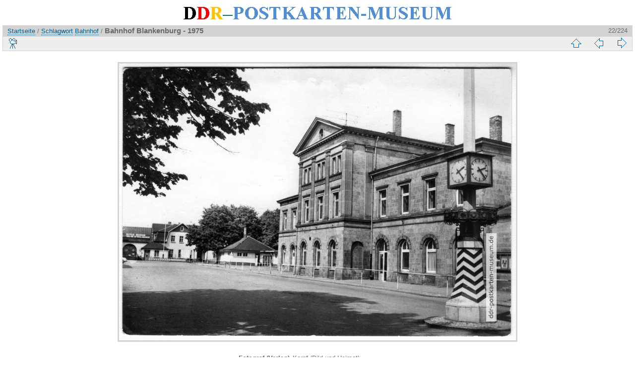

--- FILE ---
content_type: text/html; charset=utf-8
request_url: https://ddr-postkarten-museum.de/picture.php?/14064/tags/99-bahnhof
body_size: 2567
content:
<!DOCTYPE html>
<html lang="de" dir="ltr">
<head>
<meta http-equiv="Content-Type" content="text/html; charset=utf-8">
<meta name="generator" content="Piwigo (aka PWG), see piwigo.org">
 
<meta name="author" content="Karpf (Bild und Heimat)">
<meta name="keywords" content="Bahnhof, Uhr">
<meta name="description" content="Bahnhof Blankenburg - 1975 - BLBURG0026.jpg">
<title>Bahnhof Blankenburg - 1975 | DDR-Postkarten-Museum</title>
<link rel="shortcut icon" type="image/x-icon" href="themes/default/icon/favicon.ico">

<link rel="start" title="Startseite" href="/" >
<link rel="search" title="Suchen" href="search.php" >
<link rel="first" title="Erste Seite" href="picture.php?/4082/tags/99-bahnhof" ><link rel="prev" title="Zurück" href="picture.php?/2306/tags/99-bahnhof" ><link rel="next" title="Vorwärts" href="picture.php?/2335/tags/99-bahnhof" ><link rel="last" title="Letzte Seite" href="picture.php?/7457/tags/99-bahnhof" ><link rel="up" title="Vorschaubilder" href="index.php?/tags/99-bahnhof" >
<link rel="stylesheet" type="text/css" href="_data/combined/zgj8r4.css">

 
	<!--[if lt IE 7]>
		<link rel="stylesheet" type="text/css" href="themes/default/fix-ie5-ie6.css">
	<![endif]-->
	<!--[if IE 7]>
		<link rel="stylesheet" type="text/css" href="themes/default/fix-ie7.css">
	<![endif]-->
	



<link rel="canonical" href="picture.php?/14064">


<!--[if lt IE 7]>
<script type="text/javascript" src="themes/default/js/pngfix.js"></script>
<![endif]-->




<script type="text/javascript">
  var _paq = _paq || [];
  _paq.push(['trackPageView']);
  _paq.push(['enableLinkTracking']);
  (function() {
    var u="//www.ddr-postkarten-museum.de/piwik/";
    _paq.push(['setTrackerUrl', u+'piwik.php']);
    _paq.push(['setSiteId', '1']);
    var d=document, g=d.createElement('script'), s=d.getElementsByTagName('script')[0];
    g.type='text/javascript'; g.async=true; g.defer=true; g.src=u+'piwik.js'; s.parentNode.insertBefore(g,s);
  })();
</script>
<noscript><p><img src="https://www.ddr-postkarten-museum.de/piwik/piwik.php?idsite=1" style="border:0;" alt="" /></p></noscript>

</head>

<body id="thePicturePage">
<div id="the_page">


<div id="theHeader"><img src="https://www.ddr-postkarten-museum.de/themes/default/images/ddr-postkarten-museum.jpg" alt="DDR-Postkarten-Museum" height="43" width="563"></div>
<!-- div id="theHeader"><h1>DDR-Postkarten-Museum</h1>
</div -->

<div id="content">



<div id="imageHeaderBar">
	<div class="browsePath">
		<a href="/">Startseite</a> / <a href="tags.php" title="Alle verfügbaren Schlagwörter anzeigen">Schlagwort</a> <a href="index.php?/tags/99-bahnhof" title="Zeige Postkarten, die mit diesem Schlagwort verbunden sind">Bahnhof</a><span class="browsePathSeparator"> / </span><h2>Bahnhof Blankenburg - 1975</h2>
	</div>
</div>

<div id="imageToolBar">
<div class="imageNumber">22/224</div>
<div class="navigationButtons">

 <a href="index.php?/tags/99-bahnhof" title="Vorschaubilder" class="pwg-state-default pwg-button"> <span class="pwg-icon pwg-icon-arrow-n"></span><span class="pwg-button-text">Vorschaubilder</span> </a>  <a href="picture.php?/2306/tags/99-bahnhof" title="Zurück : S-Bahnhof Köpenick, Mitropa-Gaststätte - 1965" class="pwg-state-default pwg-button"> <span class="pwg-icon pwg-icon-arrow-w"></span><span class="pwg-button-text">Zurück</span> </a>  <a href="picture.php?/2335/tags/99-bahnhof" title="Vorwärts : U- und S-Bahnhof Lichtenberg, Einbecker Straße - 1961" class="pwg-state-default pwg-button pwg-button-icon-right"> <span class="pwg-icon pwg-icon-arrow-e"></span><span class="pwg-button-text">Vorwärts</span> </a> 
</div>
  

<div class="actionButtons">
 <a href="picture.php?/14064/tags/99-bahnhof&amp;slideshow=" title="Diashow" class="pwg-state-default pwg-button" rel="nofollow"> <span class="pwg-icon pwg-icon-slideshow"></span><span class="pwg-button-text">Diashow</span> </a> </div>
</div>

<div id="theImageAndInfos">
<div id="theImage">

<img src="i.php?/galleries/Upload/Blankenburg/BLBURG0026-me.jpg" width="800" height="558" alt="BLBURG0026.jpg" id="theMainImage" usemap="#mapmedium" title="Bahnhof Blankenburg - 1975 - BLBURG0026.jpg">

 <map name="mapmedium">   <area shape=rect coords="0,0,200,558" href="picture.php?/2306/tags/99-bahnhof" title="Zurück : S-Bahnhof Köpenick, Mitropa-Gaststätte - 1965" alt="S-Bahnhof Köpenick, Mitropa-Gaststätte - 1965">  <area shape=rect coords="200,0,597,139" href="index.php?/tags/99-bahnhof" title="Vorschaubilder" alt="Vorschaubilder">  <area shape=rect coords="601,0,800,558" href="picture.php?/2335/tags/99-bahnhof" title="Vorwärts : U- und S-Bahnhof Lichtenberg, Einbecker Straße - 1961" alt="U- und S-Bahnhof Lichtenberg, Einbecker Straße - 1961">  </map> 


</div><div id="infoSwitcher"></div><div id="imageInfos">

<dl id="standard" class="imageInfoTable">
  <div id="Author" class="imageInfo"> <dt>Fotograf (Verlag)</dt> <dd>Karpf (Bild und Heimat)</dd> </div>        <div id="Tags" class="imageInfo"> <dt>Schlagwörter</dt> <dd> <a href="index.php?/tags/99-bahnhof">Bahnhof</a>, <a href="index.php?/tags/117-uhr">Uhr</a> </dd> </div>   <div id="Categories" class="imageInfo"> <dt>Alben</dt> <dd> <ul>  <li><a href="index.php?/category/249">Orte A - Z</a> / <a href="index.php?/category/253">Orte mit B</a> / <a href="index.php?/category/964">Blankenburg</a></li>  </ul> </dd> </div>   <div id="Visits" class="imageInfo"> <dt>Besuche</dt> <dd>6158</dd> </div>    <div id="rating" class="imageInfo"> <dt> <span id="updateRate">Postkarte bewerten</span> </dt> <dd> <form action="picture.php?/14064/tags/99-bahnhof&amp;action=rate" method="post" id="rateForm" style="margin:0;"> <div>   <input type="submit" name="rate" value="0" class="rateButton" title="0">    <input type="submit" name="rate" value="1" class="rateButton" title="1">    <input type="submit" name="rate" value="2" class="rateButton" title="2">    <input type="submit" name="rate" value="3" class="rateButton" title="3">    <input type="submit" name="rate" value="4" class="rateButton" title="4">    <input type="submit" name="rate" value="5" class="rateButton" title="5">      
			</div>
			</form>
		</dd>
	</div>


</dl>

</div>
</div>



</div>
<div id="copyright">
	
<script type="text/javascript" src="themes/default/js/jquery.min.js?v2.6.2"></script>
<script type="text/javascript">//<![CDATA[

document.onkeydown = function(e){ e=e||window.event; if (e.altKey) return true; var target=e.target||e.srcElement; if (target && target.type) return true; var keyCode=e.keyCode||e.which, docElem=document.documentElement, url; switch(keyCode){  case 63235: case 39: if (e.ctrlKey || docElem.scrollLeft==docElem.scrollWidth-docElem.clientWidth)url="picture.php?/2335/tags/99-bahnhof"; break;   case 63234: case 37: if (e.ctrlKey || docElem.scrollLeft==0)url="picture.php?/2306/tags/99-bahnhof"; break;   case 36: if (e.ctrlKey)url="picture.php?/4082/tags/99-bahnhof"; break;   case 35: if (e.ctrlKey)url="picture.php?/7457/tags/99-bahnhof"; break;   case 38: if (e.ctrlKey)url="index.php?/tags/99-bahnhof"; break;    } if (url) {window.location=url.replace("&amp;","&"); return false;} return true; }
var _pwgRatingAutoQueue = _pwgRatingAutoQueue||[]; _pwgRatingAutoQueue.push( {rootUrl: '', image_id: 14064, onSuccess : function(rating) { var e = document.getElementById("updateRate"); if (e) e.innerHTML = "Aktualisieren Sie Ihre Bewertung"; e = document.getElementById("ratingScore"); if (e) e.innerHTML = rating.score; e = document.getElementById("ratingCount"); if (e) { if (rating.count == 1) { e.innerHTML = "(Bewertung)".replace( "%d", rating.count); } else { e.innerHTML = "(%d Bewertungen)".replace( "%d", rating.count); } } }} );
//]]></script>
<script type="text/javascript">
(function() {
var s,after = document.getElementsByTagName('script')[document.getElementsByTagName('script').length-1];
s=document.createElement('script'); s.type='text/javascript'; s.async=true; s.src='_data/combined/zhvq.js';
after = after.parentNode.insertBefore(s, after);
})();
</script>

</div> 
</div>
</body>
</html>

--- FILE ---
content_type: application/javascript
request_url: https://ddr-postkarten-museum.de/_data/combined/zhvq.js
body_size: 2120
content:
/*BEGIN themes/default/js/scripts.js */
function phpWGOpenWindow(theURL,winName,features)
{img=new Image();img.src=theURL;if(img.complete)
{var width=img.width+40,height=img.height+40;}
else
{var width=640,height=480;img.onload=function(){newWin.resizeTo(img.width+50,img.height+100);};}
newWin=window.open(theURL,winName,features+',left=2,top=1,width='+width+',height='+height);}
function popuphelp(url)
{window.open(url,'dc_popup','alwaysRaised=yes,dependent=yes,toolbar=no,height=420,width=500,menubar=no,resizable=yes,scrollbars=yes,status=no');}
function pwgBind(object,method){var args=Array.prototype.slice.call(arguments,2);return function(){return method.apply(object,args.concat(Array.prototype.slice.call(arguments,0)));}}
function PwgWS(urlRoot)
{this.urlRoot=urlRoot;this.options={method:"GET",async:true,onFailure:null,onSuccess:null};};PwgWS.prototype={callService:function(method,parameters,options)
{if(options)
{for(var prop in options)
this.options[prop]=options[prop];}
try{this.xhr=new XMLHttpRequest();}
catch(e){try{this.xhr=new ActiveXObject('Msxml2.XMLHTTP');}
catch(e){try{this.xhr=new ActiveXObject('Microsoft.XMLHTTP');}
catch(e){this.error(0,"Cannot create request object");return;}}}
this.xhr.onreadystatechange=pwgBind(this,this.onStateChange);var url=this.urlRoot+"ws.php?format=json&method="+method;var body="";if(parameters)
{for(var prop in parameters)
{if(typeof parameters[prop]=='object'&&parameters[prop])
{for(var i=0;i<parameters[prop].length;i++)
body+=prop+"[]="+encodeURIComponent(parameters[prop][i])+"&";}
else
body+=prop+"="+encodeURIComponent(parameters[prop])+"&";}}
if(this.options.method!="POST")
{url+="&"+body;body=null;}
this.xhr.open(this.options.method,url,this.options.async);if(this.options.method=="POST")
this.xhr.setRequestHeader("Content-Type","application/x-www-form-urlencoded");try{this.xhr.send(body);}catch(e){this.error(0,e.message);}},onStateChange:function(){var readyState=this.xhr.readyState;if(readyState==4)
{try{this.respondToReadyState(readyState);}finally{this.cleanup();}}},error:function(httpCode,text)
{!this.options.onFailure||this.options.onFailure(httpCode,text);this.cleanup();},respondToReadyState:function(readyState)
{var xhr=this.xhr;if(readyState==4&&xhr.status==200)
{var resp;try{resp=window.JSON&&window.JSON.parse?window.JSON.parse(xhr.responseText):(new Function("return "+xhr.responseText))();}
catch(e){this.error(200,e.message+'\n'+xhr.responseText.substr(0,512));}
if(resp!=null)
{if(resp.stat==null)
this.error(200,"Invalid response");else if(resp.stat=='ok')!this.options.onSuccess||this.options.onSuccess(resp.result);else
this.error(200,resp.err+" "+resp.message);}}
if(readyState==4&&xhr.status!=200)
this.error(xhr.status,xhr.statusText);},cleanup:function()
{if(this.xhr)this.xhr.onreadystatechange=null;this.xhr=null;this.options.onFailure=this.options.onSuccess=null;},xhr:null}
function pwgAddEventListener(elem,evt,fn)
{if(window.addEventListener)
elem.addEventListener(evt,fn,false);else
elem.attachEvent('on'+evt,fn);};

/*BEGIN themes/default/js/switchbox.js */
(function(){var sbFunc=function(link,box){jQuery(link).click(function(){var elt=jQuery(box);elt.css("left",Math.min(jQuery(this).position().left,jQuery(window).width()-elt.outerWidth(true)-5)).css("top",jQuery(this).position().top+jQuery(this).outerHeight(true)).toggle();return false;});jQuery(box).on("mouseleave click",function(){jQuery(this).hide();});};if(window.SwitchBox){for(var i=0;i<SwitchBox.length;i+=2)
sbFunc(SwitchBox[i],SwitchBox[i+1]);}
SwitchBox={push:sbFunc}})();

/*BEGIN themes/default/js/rating.js */
var gRatingOptions,gRatingButtons,gUserRating;function makeNiceRatingForm(options)
{gRatingOptions=options;var form=document.getElementById('rateForm');if(!form)return;gRatingButtons=form.getElementsByTagName('input');gUserRating="";for(var i=0;i<gRatingButtons.length;i++)
{if(gRatingButtons[i].type=="button")
{gUserRating=gRatingButtons[i].value;break;}}
for(var i=0;i<gRatingButtons.length;i++)
{var rateButton=gRatingButtons[i];rateButton.initialRateValue=rateButton.value;try{rateButton.type="button";}catch(e){}
rateButton.value=" ";with(rateButton.style)
{marginLeft=marginRight=0;}
if(i!=gRatingButtons.length-1&&rateButton.nextSibling.nodeType==3)
rateButton.parentNode.removeChild(rateButton.nextSibling);if(i>0&&rateButton.previousSibling.nodeType==3)
rateButton.parentNode.removeChild(rateButton.previousSibling);pwgAddEventListener(rateButton,"click",updateRating);pwgAddEventListener(rateButton,"mouseout",function(){updateRatingStarDisplay(gUserRating);});pwgAddEventListener(rateButton,"mouseover",function(e){updateRatingStarDisplay(e.target?e.target.initialRateValue:e.srcElement.initialRateValue);});}
updateRatingStarDisplay(gUserRating);}
function updateRatingStarDisplay(userRating)
{for(var i=0;i<gRatingButtons.length;i++)
gRatingButtons[i].className=(userRating!==""&&userRating>=gRatingButtons[i].initialRateValue)?"rateButtonStarFull":"rateButtonStarEmpty";}
function updateRating(e)
{var rateButton=e.target||e.srcElement;if(rateButton.initialRateValue==gUserRating)
return false;for(var i=0;i<gRatingButtons.length;i++)gRatingButtons[i].disabled=true;var y=new PwgWS(gRatingOptions.rootUrl);y.callService("pwg.images.rate",{image_id:gRatingOptions.image_id,rate:rateButton.initialRateValue},{method:"POST",onFailure:function(num,text){alert(num+" "+text);document.location=rateButton.form.action+"&rate="+rateButton.initialRateValue;},onSuccess:function(result){gUserRating=rateButton.initialRateValue;for(var i=0;i<gRatingButtons.length;i++)gRatingButtons[i].disabled=false;if(gRatingOptions.onSuccess)gRatingOptions.onSuccess(result);if(gRatingOptions.updateRateElement)gRatingOptions.updateRateElement.innerHTML=gRatingOptions.updateRateText;if(gRatingOptions.ratingSummaryElement)
{var t=gRatingOptions.ratingSummaryText;var args=[result.score,result.count,result.average],idx=0,rexp=new RegExp(/%\.?\d*[sdf]/);while(idx<args.length)t=t.replace(rexp,args[idx++]);gRatingOptions.ratingSummaryElement.innerHTML=t;}}});return false;}
(function(){if(typeof _pwgRatingAutoQueue!="undefined"&&_pwgRatingAutoQueue.length)
{for(var i=0;i<_pwgRatingAutoQueue.length;i++)
makeNiceRatingForm(_pwgRatingAutoQueue[i]);}
_pwgRatingAutoQueue={push:function(opts){makeNiceRatingForm(opts);}}})();

